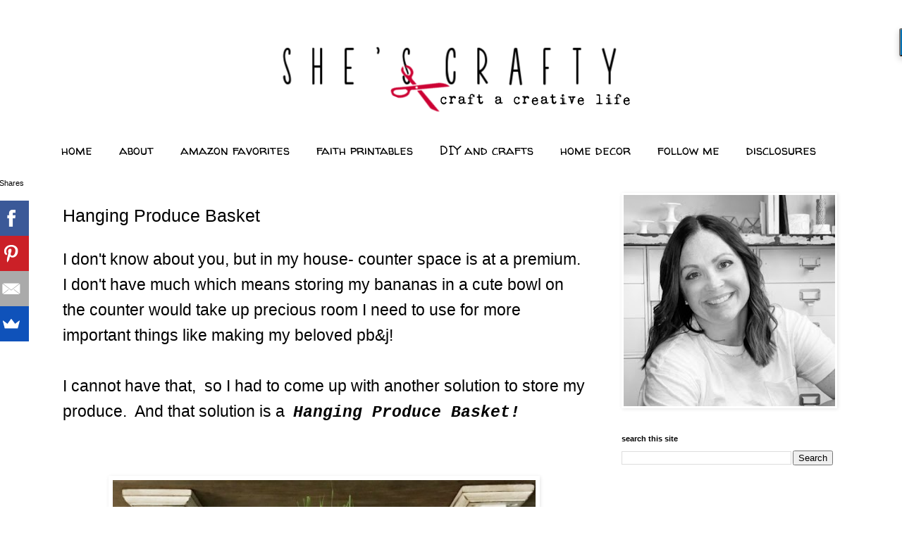

--- FILE ---
content_type: text/html; charset=UTF-8
request_url: https://www.shescraftycrafty.com/2018/04/hanging-produce-basket.html
body_size: 15752
content:
<!DOCTYPE html>
<html class='v2' dir='ltr' lang='en' xmlns='http://www.w3.org/1999/xhtml' xmlns:b='http://www.google.com/2005/gml/b' xmlns:data='http://www.google.com/2005/gml/data' xmlns:expr='http://www.google.com/2005/gml/expr'>
<head>
<link href='https://www.blogger.com/static/v1/widgets/335934321-css_bundle_v2.css' rel='stylesheet' type='text/css'/>
<meta content='width=1100' name='viewport'/>
<meta content='text/html; charset=UTF-8' http-equiv='Content-Type'/>
<meta content='blogger' name='generator'/>
<link href='https://www.shescraftycrafty.com/favicon.ico' rel='icon' type='image/x-icon'/>
<link href='https://www.shescraftycrafty.com/2018/04/hanging-produce-basket.html' rel='canonical'/>
<link rel="alternate" type="application/atom+xml" title="She&#39;s Crafty - Atom" href="https://www.shescraftycrafty.com/feeds/posts/default" />
<link rel="alternate" type="application/rss+xml" title="She&#39;s Crafty - RSS" href="https://www.shescraftycrafty.com/feeds/posts/default?alt=rss" />
<link rel="service.post" type="application/atom+xml" title="She&#39;s Crafty - Atom" href="https://www.blogger.com/feeds/3593940956276915859/posts/default" />

<link rel="alternate" type="application/atom+xml" title="She&#39;s Crafty - Atom" href="https://www.shescraftycrafty.com/feeds/2974631839814357504/comments/default" />
<!--Can't find substitution for tag [blog.ieCssRetrofitLinks]-->
<link href='https://blogger.googleusercontent.com/img/b/R29vZ2xl/AVvXsEifGBnP-Lr_o_Mi8x1tsXu-uKr_G2P5EUgitVlYP2k-pz_6tmJJzQ-YNrEbCYDf9WWgobZ6TJ9sp5UFhtxvopm0dsaCCRkRi35rECT3RQXqCeIQQs987W9_kDIIstkD_UqoI0djQx1O1y6o/s1600/hanging+produce+basket%252C+farmhouse+kitchen.jpg' rel='image_src'/>
<meta content='Get produce off the counter top with this Hanging Produce Basket  |  She&#39;s Crafty  |  www.shescraftycrafty.com  |  #producestorage #hangingbasket #hangingproducebasket' name='description'/>
<meta content='https://www.shescraftycrafty.com/2018/04/hanging-produce-basket.html' property='og:url'/>
<meta content='Hanging Produce Basket' property='og:title'/>
<meta content='Get produce off the counter top with this Hanging Produce Basket  |  She&#39;s Crafty  |  www.shescraftycrafty.com  |  #producestorage #hangingbasket #hangingproducebasket' property='og:description'/>
<meta content='https://blogger.googleusercontent.com/img/b/R29vZ2xl/AVvXsEifGBnP-Lr_o_Mi8x1tsXu-uKr_G2P5EUgitVlYP2k-pz_6tmJJzQ-YNrEbCYDf9WWgobZ6TJ9sp5UFhtxvopm0dsaCCRkRi35rECT3RQXqCeIQQs987W9_kDIIstkD_UqoI0djQx1O1y6o/w1200-h630-p-k-no-nu/hanging+produce+basket%252C+farmhouse+kitchen.jpg' property='og:image'/>
<title>She's Crafty: Hanging Produce Basket</title>
<script async='async' data-cfasync='false' data-noptimize='1' src='//scripts.mediavine.com/tags/shes-crafty-crafty.js' type='text/javascript'></script>
<style type='text/css'>@font-face{font-family:'Walter Turncoat';font-style:normal;font-weight:400;font-display:swap;src:url(//fonts.gstatic.com/s/walterturncoat/v24/snfys0Gs98ln43n0d-14ULoToe6LZxecYZVfqA.woff2)format('woff2');unicode-range:U+0000-00FF,U+0131,U+0152-0153,U+02BB-02BC,U+02C6,U+02DA,U+02DC,U+0304,U+0308,U+0329,U+2000-206F,U+20AC,U+2122,U+2191,U+2193,U+2212,U+2215,U+FEFF,U+FFFD;}</style>
<style id='page-skin-1' type='text/css'><!--
/*
-----------------------------------------------
Blogger Template Style
Name:     Simple
Designer: Blogger
URL:      www.blogger.com
----------------------------------------------- */
/* Variable definitions
====================
<Variable name="keycolor" description="Main Color" type="color" default="#66bbdd"/>
<Group description="Page Text" selector="body">
<Variable name="body.font" description="Font" type="font"
default="normal normal 12px Arial, Tahoma, Helvetica, FreeSans, sans-serif"/>
<Variable name="body.text.color" description="Text Color" type="color" default="#222222"/>
</Group>
<Group description="Backgrounds" selector=".body-fauxcolumns-outer">
<Variable name="body.background.color" description="Outer Background" type="color" default="#66bbdd"/>
<Variable name="content.background.color" description="Main Background" type="color" default="#ffffff"/>
<Variable name="header.background.color" description="Header Background" type="color" default="transparent"/>
</Group>
<Group description="Links" selector=".main-outer">
<Variable name="link.color" description="Link Color" type="color" default="#2288bb"/>
<Variable name="link.visited.color" description="Visited Color" type="color" default="#888888"/>
<Variable name="link.hover.color" description="Hover Color" type="color" default="#33aaff"/>
</Group>
<Group description="Blog Title" selector=".header h1">
<Variable name="header.font" description="Font" type="font"
default="normal normal 60px Arial, Tahoma, Helvetica, FreeSans, sans-serif"/>
<Variable name="header.text.color" description="Title Color" type="color" default="#3399bb" />
</Group>
<Group description="Blog Description" selector=".header .description">
<Variable name="description.text.color" description="Description Color" type="color"
default="#777777" />
</Group>
<Group description="Tabs Text" selector=".tabs-inner .widget li a">
<Variable name="tabs.font" description="Font" type="font"
default="normal normal 14px Arial, Tahoma, Helvetica, FreeSans, sans-serif"/>
<Variable name="tabs.text.color" description="Text Color" type="color" default="#999999"/>
<Variable name="tabs.selected.text.color" description="Selected Color" type="color" default="#000000"/>
</Group>
<Group description="Tabs Background" selector=".tabs-outer .PageList">
<Variable name="tabs.background.color" description="Background Color" type="color" default="#f5f5f5"/>
<Variable name="tabs.selected.background.color" description="Selected Color" type="color" default="#eeeeee"/>
</Group>
<Group description="Post Title" selector="h3.post-title, .comments h4">
<Variable name="post.title.font" description="Font" type="font"
default="normal normal 22px Arial, Tahoma, Helvetica, FreeSans, sans-serif"/>
</Group>
<Group description="Date Header" selector=".date-header">
<Variable name="date.header.color" description="Text Color" type="color"
default="#000000"/>
<Variable name="date.header.background.color" description="Background Color" type="color"
default="transparent"/>
<Variable name="date.header.font" description="Text Font" type="font"
default="normal bold 11px Arial, Tahoma, Helvetica, FreeSans, sans-serif"/>
<Variable name="date.header.padding" description="Date Header Padding" type="string" default="inherit"/>
<Variable name="date.header.letterspacing" description="Date Header Letter Spacing" type="string" default="inherit"/>
<Variable name="date.header.margin" description="Date Header Margin" type="string" default="inherit"/>
</Group>
<Group description="Post Footer" selector=".post-footer">
<Variable name="post.footer.text.color" description="Text Color" type="color" default="#666666"/>
<Variable name="post.footer.background.color" description="Background Color" type="color"
default="#f9f9f9"/>
<Variable name="post.footer.border.color" description="Shadow Color" type="color" default="#eeeeee"/>
</Group>
<Group description="Gadgets" selector="h2">
<Variable name="widget.title.font" description="Title Font" type="font"
default="normal bold 11px Arial, Tahoma, Helvetica, FreeSans, sans-serif"/>
<Variable name="widget.title.text.color" description="Title Color" type="color" default="#000000"/>
<Variable name="widget.alternate.text.color" description="Alternate Color" type="color" default="#999999"/>
</Group>
<Group description="Images" selector=".main-inner">
<Variable name="image.background.color" description="Background Color" type="color" default="#ffffff"/>
<Variable name="image.border.color" description="Border Color" type="color" default="#eeeeee"/>
<Variable name="image.text.color" description="Caption Text Color" type="color" default="#000000"/>
</Group>
<Group description="Accents" selector=".content-inner">
<Variable name="body.rule.color" description="Separator Line Color" type="color" default="#eeeeee"/>
<Variable name="tabs.border.color" description="Tabs Border Color" type="color" default="transparent"/>
</Group>
<Variable name="body.background" description="Body Background" type="background"
color="#ffffff" default="$(color) none repeat scroll top left"/>
<Variable name="body.background.override" description="Body Background Override" type="string" default=""/>
<Variable name="body.background.gradient.cap" description="Body Gradient Cap" type="url"
default="url(https://resources.blogblog.com/blogblog/data/1kt/simple/gradients_light.png)"/>
<Variable name="body.background.gradient.tile" description="Body Gradient Tile" type="url"
default="url(https://resources.blogblog.com/blogblog/data/1kt/simple/body_gradient_tile_light.png)"/>
<Variable name="content.background.color.selector" description="Content Background Color Selector" type="string" default=".content-inner"/>
<Variable name="content.padding" description="Content Padding" type="length" default="10px" min="0" max="100px"/>
<Variable name="content.padding.horizontal" description="Content Horizontal Padding" type="length" default="10px" min="0" max="100px"/>
<Variable name="content.shadow.spread" description="Content Shadow Spread" type="length" default="40px" min="0" max="100px"/>
<Variable name="content.shadow.spread.webkit" description="Content Shadow Spread (WebKit)" type="length" default="5px" min="0" max="100px"/>
<Variable name="content.shadow.spread.ie" description="Content Shadow Spread (IE)" type="length" default="10px" min="0" max="100px"/>
<Variable name="main.border.width" description="Main Border Width" type="length" default="0" min="0" max="10px"/>
<Variable name="header.background.gradient" description="Header Gradient" type="url" default="none"/>
<Variable name="header.shadow.offset.left" description="Header Shadow Offset Left" type="length" default="-1px" min="-50px" max="50px"/>
<Variable name="header.shadow.offset.top" description="Header Shadow Offset Top" type="length" default="-1px" min="-50px" max="50px"/>
<Variable name="header.shadow.spread" description="Header Shadow Spread" type="length" default="1px" min="0" max="100px"/>
<Variable name="header.padding" description="Header Padding" type="length" default="30px" min="0" max="100px"/>
<Variable name="header.border.size" description="Header Border Size" type="length" default="1px" min="0" max="10px"/>
<Variable name="header.bottom.border.size" description="Header Bottom Border Size" type="length" default="1px" min="0" max="10px"/>
<Variable name="header.border.horizontalsize" description="Header Horizontal Border Size" type="length" default="0" min="0" max="10px"/>
<Variable name="description.text.size" description="Description Text Size" type="string" default="140%"/>
<Variable name="tabs.margin.top" description="Tabs Margin Top" type="length" default="0" min="0" max="100px"/>
<Variable name="tabs.margin.side" description="Tabs Side Margin" type="length" default="30px" min="0" max="100px"/>
<Variable name="tabs.background.gradient" description="Tabs Background Gradient" type="url"
default="url(https://resources.blogblog.com/blogblog/data/1kt/simple/gradients_light.png)"/>
<Variable name="tabs.border.width" description="Tabs Border Width" type="length" default="1px" min="0" max="10px"/>
<Variable name="tabs.bevel.border.width" description="Tabs Bevel Border Width" type="length" default="1px" min="0" max="10px"/>
<Variable name="post.margin.bottom" description="Post Bottom Margin" type="length" default="25px" min="0" max="100px"/>
<Variable name="image.border.small.size" description="Image Border Small Size" type="length" default="2px" min="0" max="10px"/>
<Variable name="image.border.large.size" description="Image Border Large Size" type="length" default="5px" min="0" max="10px"/>
<Variable name="page.width.selector" description="Page Width Selector" type="string" default=".region-inner"/>
<Variable name="page.width" description="Page Width" type="string" default="auto"/>
<Variable name="main.section.margin" description="Main Section Margin" type="length" default="15px" min="0" max="100px"/>
<Variable name="main.padding" description="Main Padding" type="length" default="15px" min="0" max="100px"/>
<Variable name="main.padding.top" description="Main Padding Top" type="length" default="30px" min="0" max="100px"/>
<Variable name="main.padding.bottom" description="Main Padding Bottom" type="length" default="30px" min="0" max="100px"/>
<Variable name="paging.background"
color="#ffffff"
description="Background of blog paging area" type="background"
default="transparent none no-repeat scroll top center"/>
<Variable name="footer.bevel" description="Bevel border length of footer" type="length" default="0" min="0" max="10px"/>
<Variable name="mobile.background.overlay" description="Mobile Background Overlay" type="string"
default="transparent none repeat scroll top left"/>
<Variable name="mobile.background.size" description="Mobile Background Size" type="string" default="auto"/>
<Variable name="mobile.button.color" description="Mobile Button Color" type="color" default="#ffffff" />
<Variable name="startSide" description="Side where text starts in blog language" type="automatic" default="left"/>
<Variable name="endSide" description="Side where text ends in blog language" type="automatic" default="right"/>
*/
/* Content
----------------------------------------------- */
body {
font: normal normal 21px Arial, Tahoma, Helvetica, FreeSans, sans-serif;
color: #000000;
background: #ffffff none repeat scroll top left;
padding: 0 0 0 0;
}
html body .region-inner {
min-width: 0;
max-width: 100%;
width: auto;
}
h2 {
font-size: 22px;
}
a:link {
text-decoration:none;
color: #B51200;
}
a:visited {
text-decoration:none;
color: #E67C73;
}
a:hover {
text-decoration:underline;
color: #999999;
}
.body-fauxcolumn-outer .fauxcolumn-inner {
background: transparent none repeat scroll top left;
_background-image: none;
}
.body-fauxcolumn-outer .cap-top {
position: absolute;
z-index: 1;
height: 400px;
width: 100%;
}
.body-fauxcolumn-outer .cap-top .cap-left {
width: 100%;
background: transparent none repeat-x scroll top left;
_background-image: none;
}
.content-outer {
-moz-box-shadow: 0 0 0 rgba(0, 0, 0, .15);
-webkit-box-shadow: 0 0 0 rgba(0, 0, 0, .15);
-goog-ms-box-shadow: 0 0 0 #333333;
box-shadow: 0 0 0 rgba(0, 0, 0, .15);
margin-bottom: 1px;
}
.content-inner {
padding: 10px 40px;
}
.content-inner {
background-color: #ffffff;
}
/* Header
----------------------------------------------- */
.header-outer {
background: transparent none repeat-x scroll 0 -400px;
_background-image: none;
}
.Header h1 {
font: normal normal 40px 'Trebuchet MS',Trebuchet,Verdana,sans-serif;
color: #000000;
text-shadow: 0 0 0 rgba(0, 0, 0, .2);
}
.Header h1 a {
color: #000000;
}
.Header .description {
font-size: 18px;
color: #000000;
}
.header-inner .Header .titlewrapper {
padding: 22px 0;
}
.header-inner .Header .descriptionwrapper {
padding: 0 0;
}
/* Tabs
----------------------------------------------- */
.tabs-inner .section:first-child {
border-top: 0 solid transparent;
}
.tabs-inner .section:first-child ul {
margin-top: -1px;
border-top: 1px solid transparent;
border-left: 1px solid transparent;
border-right: 1px solid transparent;
}
.tabs-inner .widget ul {
background: transparent none repeat-x scroll 0 -800px;
_background-image: none;
border-bottom: 1px solid transparent;
margin-top: 0;
margin-left: -30px;
margin-right: -30px;
}
.tabs-inner .widget li a {
display: inline-block;
padding: .6em 1em;
font: normal normal 18px Walter Turncoat;
color: #000000;
border-left: 1px solid #ffffff;
border-right: 1px solid transparent;
}
.tabs-inner .widget li:first-child a {
border-left: none;
}
.tabs-inner .widget li.selected a, .tabs-inner .widget li a:hover {
color: #9E9E9E;
background-color: transparent;
text-decoration: none;
}
/* Columns
----------------------------------------------- */
.main-outer {
border-top: 0 solid transparent;
}
.fauxcolumn-left-outer .fauxcolumn-inner {
border-right: 1px solid transparent;
}
.fauxcolumn-right-outer .fauxcolumn-inner {
border-left: 1px solid transparent;
}
/* Headings
----------------------------------------------- */
div.widget > h2,
div.widget h2.title {
margin: 0 0 1em 0;
font: normal bold 11px 'Trebuchet MS',Trebuchet,Verdana,sans-serif;
color: #000000;
}
/* Widgets
----------------------------------------------- */
.widget .zippy {
color: #999999;
text-shadow: 2px 2px 1px rgba(0, 0, 0, .1);
}
.widget .popular-posts ul {
list-style: none;
}
/* Posts
----------------------------------------------- */
h2.date-header {
font: normal bold 11px Arial, Tahoma, Helvetica, FreeSans, sans-serif;
}
.date-header span {
background-color: #bbbbbb;
color: #ffffff;
padding: 0.4em;
letter-spacing: 3px;
margin: inherit;
}
.main-inner {
padding-top: 35px;
padding-bottom: 65px;
}
.main-inner .column-center-inner {
padding: 0 0;
}
.main-inner .column-center-inner .section {
margin: 0 1em;
}
.post {
margin: 0 0 45px 0;
}
h3.post-title, .comments h4 {
font: normal normal 25px Arial, Tahoma, Helvetica, FreeSans, sans-serif;
margin: .75em 0 0;
}
.post-body {
font-size: 110%;
line-height: 1.6;
position: relative;
}
.post-body img, .post-body .tr-caption-container, .Profile img, .Image img,
.BlogList .item-thumbnail img {
padding: 2px;
background: #ffffff;
border: 1px solid transparent;
-moz-box-shadow: 1px 1px 5px rgba(0, 0, 0, .1);
-webkit-box-shadow: 1px 1px 5px rgba(0, 0, 0, .1);
box-shadow: 1px 1px 5px rgba(0, 0, 0, .1);
}
.post-body img, .post-body .tr-caption-container {
padding: 5px;
}
.post-body .tr-caption-container {
color: #000000;
}
.post-body .tr-caption-container img {
padding: 0;
background: transparent;
border: none;
-moz-box-shadow: 0 0 0 rgba(0, 0, 0, .1);
-webkit-box-shadow: 0 0 0 rgba(0, 0, 0, .1);
box-shadow: 0 0 0 rgba(0, 0, 0, .1);
}
.post-header {
margin: 0 0 1.5em;
line-height: 1.6;
font-size: 90%;
}
.post-footer {
margin: 20px -2px 0;
padding: 5px 10px;
color: #666666;
background-color: transparent;
border-bottom: 1px solid #eeeeee;
line-height: 1.6;
font-size: 90%;
}
#comments .comment-author {
padding-top: 1.5em;
border-top: 1px solid transparent;
background-position: 0 1.5em;
}
#comments .comment-author:first-child {
padding-top: 0;
border-top: none;
}
.avatar-image-container {
margin: .2em 0 0;
}
#comments .avatar-image-container img {
border: 1px solid transparent;
}
/* Comments
----------------------------------------------- */
.comments .comments-content .icon.blog-author {
background-repeat: no-repeat;
background-image: url([data-uri]);
}
.comments .comments-content .loadmore a {
border-top: 1px solid #999999;
border-bottom: 1px solid #999999;
}
.comments .comment-thread.inline-thread {
background-color: transparent;
}
.comments .continue {
border-top: 2px solid #999999;
}
/* Accents
---------------------------------------------- */
.section-columns td.columns-cell {
border-left: 1px solid transparent;
}
.blog-pager {
background: transparent url(https://resources.blogblog.com/blogblog/data/1kt/simple/paging_dot.png) repeat-x scroll top center;
}
.blog-pager-older-link, .home-link,
.blog-pager-newer-link {
background-color: #ffffff;
padding: 5px;
}
.footer-outer {
border-top: 1px dashed #bbbbbb;
}
/* Mobile
----------------------------------------------- */
body.mobile  {
background-size: auto;
}
.mobile .body-fauxcolumn-outer {
background: transparent none repeat scroll top left;
}
.mobile .body-fauxcolumn-outer .cap-top {
background-size: 100% auto;
}
.mobile .content-outer {
-webkit-box-shadow: 0 0 3px rgba(0, 0, 0, .15);
box-shadow: 0 0 3px rgba(0, 0, 0, .15);
}
.mobile .tabs-inner .widget ul {
margin-left: 0;
margin-right: 0;
}
.mobile .post {
margin: 0;
}
.mobile .main-inner .column-center-inner .section {
margin: 0;
}
.mobile .date-header span {
padding: 0.1em 10px;
margin: 0 -10px;
}
.mobile h3.post-title {
margin: 0;
}
.mobile .blog-pager {
background: transparent none no-repeat scroll top center;
}
.mobile .footer-outer {
border-top: none;
}
.mobile .main-inner, .mobile .footer-inner {
background-color: #ffffff;
}
.mobile-index-contents {
color: #000000;
}
.mobile-link-button {
background-color: #B51200;
}
.mobile-link-button a:link, .mobile-link-button a:visited {
color: #ffffff;
}
.mobile .tabs-inner .section:first-child {
border-top: none;
}
.mobile .tabs-inner .PageList .widget-content {
background-color: transparent;
color: #9E9E9E;
border-top: 1px solid transparent;
border-bottom: 1px solid transparent;
}
.mobile .tabs-inner .PageList .widget-content .pagelist-arrow {
border-left: 1px solid transparent;
}

--></style>
<style id='template-skin-1' type='text/css'><!--
body {
min-width: 1224px;
}
.content-outer, .content-fauxcolumn-outer, .region-inner {
min-width: 1224px;
max-width: 1224px;
_width: 1224px;
}
.main-inner .columns {
padding-left: 0px;
padding-right: 360px;
}
.main-inner .fauxcolumn-center-outer {
left: 0px;
right: 360px;
/* IE6 does not respect left and right together */
_width: expression(this.parentNode.offsetWidth -
parseInt("0px") -
parseInt("360px") + 'px');
}
.main-inner .fauxcolumn-left-outer {
width: 0px;
}
.main-inner .fauxcolumn-right-outer {
width: 360px;
}
.main-inner .column-left-outer {
width: 0px;
right: 100%;
margin-left: -0px;
}
.main-inner .column-right-outer {
width: 360px;
margin-right: -360px;
}
#layout {
min-width: 0;
}
#layout .content-outer {
min-width: 0;
width: 800px;
}
#layout .region-inner {
min-width: 0;
width: auto;
}
body#layout div.add_widget {
padding: 8px;
}
body#layout div.add_widget a {
margin-left: 32px;
}
--></style>
<script type='text/javascript'>
        (function(i,s,o,g,r,a,m){i['GoogleAnalyticsObject']=r;i[r]=i[r]||function(){
        (i[r].q=i[r].q||[]).push(arguments)},i[r].l=1*new Date();a=s.createElement(o),
        m=s.getElementsByTagName(o)[0];a.async=1;a.src=g;m.parentNode.insertBefore(a,m)
        })(window,document,'script','https://www.google-analytics.com/analytics.js','ga');
        ga('create', 'UA-33575589-1', 'auto', 'blogger');
        ga('blogger.send', 'pageview');
      </script>
<link href='https://www.blogger.com/dyn-css/authorization.css?targetBlogID=3593940956276915859&amp;zx=33b05dca-5676-47f2-af81-c885761018bf' media='none' onload='if(media!=&#39;all&#39;)media=&#39;all&#39;' rel='stylesheet'/><noscript><link href='https://www.blogger.com/dyn-css/authorization.css?targetBlogID=3593940956276915859&amp;zx=33b05dca-5676-47f2-af81-c885761018bf' rel='stylesheet'/></noscript>
<meta name='google-adsense-platform-account' content='ca-host-pub-1556223355139109'/>
<meta name='google-adsense-platform-domain' content='blogspot.com'/>

</head>
<body class='loading'>
<div class='navbar no-items section' id='navbar' name='Navbar'>
</div>
<div class='body-fauxcolumns'>
<div class='fauxcolumn-outer body-fauxcolumn-outer'>
<div class='cap-top'>
<div class='cap-left'></div>
<div class='cap-right'></div>
</div>
<div class='fauxborder-left'>
<div class='fauxborder-right'></div>
<div class='fauxcolumn-inner'>
</div>
</div>
<div class='cap-bottom'>
<div class='cap-left'></div>
<div class='cap-right'></div>
</div>
</div>
</div>
<div class='content'>
<div class='content-fauxcolumns'>
<div class='fauxcolumn-outer content-fauxcolumn-outer'>
<div class='cap-top'>
<div class='cap-left'></div>
<div class='cap-right'></div>
</div>
<div class='fauxborder-left'>
<div class='fauxborder-right'></div>
<div class='fauxcolumn-inner'>
</div>
</div>
<div class='cap-bottom'>
<div class='cap-left'></div>
<div class='cap-right'></div>
</div>
</div>
</div>
<div class='content-outer'>
<div class='content-cap-top cap-top'>
<div class='cap-left'></div>
<div class='cap-right'></div>
</div>
<div class='fauxborder-left content-fauxborder-left'>
<div class='fauxborder-right content-fauxborder-right'></div>
<div class='content-inner'>
<header>
<div class='header-outer'>
<div class='header-cap-top cap-top'>
<div class='cap-left'></div>
<div class='cap-right'></div>
</div>
<div class='fauxborder-left header-fauxborder-left'>
<div class='fauxborder-right header-fauxborder-right'></div>
<div class='region-inner header-inner'>
<div class='header section' id='header' name='Header'><div class='widget Header' data-version='1' id='Header1'>
<div id='header-inner'>
<a href='https://www.shescraftycrafty.com/' style='display: block'>
<img alt='She&#39;s Crafty' height='150px; ' id='Header1_headerimg' src='https://blogger.googleusercontent.com/img/b/R29vZ2xl/AVvXsEh5YvXNUbMg5J4uNLusUuc8CJxLujoMtUYu34RVY2wXZI1J1AbCrPs8GVazCmzHXqDK7xihI9iedX8ILzwLajCv8a7iIqVLc_8WiZ8tZtU6QQ299KtLjPDHtvbvY6Q1RWtMOiYANuIMApR0/s1600/1233+x+150.png' style='display: block' width='1233px; '/>
</a>
</div>
</div></div>
</div>
</div>
<div class='header-cap-bottom cap-bottom'>
<div class='cap-left'></div>
<div class='cap-right'></div>
</div>
</div>
</header>
<div class='tabs-outer'>
<div class='tabs-cap-top cap-top'>
<div class='cap-left'></div>
<div class='cap-right'></div>
</div>
<div class='fauxborder-left tabs-fauxborder-left'>
<div class='fauxborder-right tabs-fauxborder-right'></div>
<div class='region-inner tabs-inner'>
<div class='tabs section' id='crosscol' name='Cross-Column'><div class='widget LinkList' data-version='1' id='LinkList1'>
<div class='widget-content'>
<ul>
<li><a href='https://www.shescraftycrafty.com/'>home</a></li>
<li><a href='https://www.shescraftycrafty.com/2025/01/shes-crafty-landing-page.html'>about</a></li>
<li><a href='https://www.shescraftycrafty.com/2021/04/amazon-favorites.html'>amazon favorites</a></li>
<li><a href='https://www.shescraftycrafty.com/2025/01/come-follow-me-faith-based-printables.html'>faith printables</a></li>
<li><a href='https://www.shescraftycrafty.com/2025/01/diy-and-crafts.html'>DIY and crafts</a></li>
<li><a href='https://www.shescraftycrafty.com/2025/01/home-decor-tips-and-tricks.html'>home decor</a></li>
<li><a href='https://https://www.shescraftycrafty.com/2025/01/shes-crafty-social-media.html'>follow me</a></li>
<li><a href='https://www.shescraftycrafty.com/2016/03/disclosures.html'>disclosures</a></li>
</ul>
<div class='clear'></div>
</div>
</div></div>
<div class='tabs no-items section' id='crosscol-overflow' name='Cross-Column 2'></div>
</div>
</div>
<div class='tabs-cap-bottom cap-bottom'>
<div class='cap-left'></div>
<div class='cap-right'></div>
</div>
</div>
<div class='main-outer'>
<div class='main-cap-top cap-top'>
<div class='cap-left'></div>
<div class='cap-right'></div>
</div>
<div class='fauxborder-left main-fauxborder-left'>
<div class='fauxborder-right main-fauxborder-right'></div>
<div class='region-inner main-inner'>
<div class='columns fauxcolumns'>
<div class='fauxcolumn-outer fauxcolumn-center-outer'>
<div class='cap-top'>
<div class='cap-left'></div>
<div class='cap-right'></div>
</div>
<div class='fauxborder-left'>
<div class='fauxborder-right'></div>
<div class='fauxcolumn-inner'>
</div>
</div>
<div class='cap-bottom'>
<div class='cap-left'></div>
<div class='cap-right'></div>
</div>
</div>
<div class='fauxcolumn-outer fauxcolumn-left-outer'>
<div class='cap-top'>
<div class='cap-left'></div>
<div class='cap-right'></div>
</div>
<div class='fauxborder-left'>
<div class='fauxborder-right'></div>
<div class='fauxcolumn-inner'>
</div>
</div>
<div class='cap-bottom'>
<div class='cap-left'></div>
<div class='cap-right'></div>
</div>
</div>
<div class='fauxcolumn-outer fauxcolumn-right-outer'>
<div class='cap-top'>
<div class='cap-left'></div>
<div class='cap-right'></div>
</div>
<div class='fauxborder-left'>
<div class='fauxborder-right'></div>
<div class='fauxcolumn-inner'>
</div>
</div>
<div class='cap-bottom'>
<div class='cap-left'></div>
<div class='cap-right'></div>
</div>
</div>
<!-- corrects IE6 width calculation -->
<div class='columns-inner'>
<div class='column-center-outer'>
<div class='column-center-inner'>
<div class='main section' id='main' name='Main'><div class='widget Blog' data-version='1' id='Blog1'>
<div class='blog-posts hfeed'>

          <div class="date-outer">
        

          <div class="date-posts">
        
<div class='post-outer'>
<div class='post hentry uncustomized-post-template' itemprop='blogPost' itemscope='itemscope' itemtype='http://schema.org/BlogPosting'>
<meta content='https://blogger.googleusercontent.com/img/b/R29vZ2xl/AVvXsEifGBnP-Lr_o_Mi8x1tsXu-uKr_G2P5EUgitVlYP2k-pz_6tmJJzQ-YNrEbCYDf9WWgobZ6TJ9sp5UFhtxvopm0dsaCCRkRi35rECT3RQXqCeIQQs987W9_kDIIstkD_UqoI0djQx1O1y6o/s1600/hanging+produce+basket%252C+farmhouse+kitchen.jpg' itemprop='image_url'/>
<meta content='3593940956276915859' itemprop='blogId'/>
<meta content='2974631839814357504' itemprop='postId'/>
<a name='2974631839814357504'></a>
<h3 class='post-title entry-title' itemprop='name'>
Hanging Produce Basket
</h3>
<div class='post-header'>
<div class='post-header-line-1'></div>
</div>
<div class='post-body entry-content' id='post-body-2974631839814357504' itemprop='articleBody'>
<div style="text-align: center;">
<div style="text-align: left;">
I don't know about you, but in my house- counter space is at a premium.&nbsp; I don't have much which means storing my bananas in a cute bowl on the counter would take up precious room I need to use for more important things like making my beloved pb&amp;j!</div>
</div>
<div style="text-align: center;">
<div style="text-align: left;">
<br /></div>
</div>
<div style="text-align: center;">
<div style="text-align: left;">
I cannot have that,&nbsp; so I had to come up with another solution to store my produce.&nbsp; And that solution is a&nbsp;&nbsp;<span style="font-family: &quot;courier new&quot;, courier, monospace;"><b><i>Hanging Produce Basket!</i></b></span></div>
</div>
<div style="text-align: center;">
<br /></div>
<div style="text-align: center;">
<br /></div>
<div class="separator" style="clear: both; text-align: center;">
<a href="https://blogger.googleusercontent.com/img/b/R29vZ2xl/AVvXsEifGBnP-Lr_o_Mi8x1tsXu-uKr_G2P5EUgitVlYP2k-pz_6tmJJzQ-YNrEbCYDf9WWgobZ6TJ9sp5UFhtxvopm0dsaCCRkRi35rECT3RQXqCeIQQs987W9_kDIIstkD_UqoI0djQx1O1y6o/s1600/hanging+produce+basket%252C+farmhouse+kitchen.jpg" imageanchor="1" style="margin-left: 1em; margin-right: 1em;"><img alt="Hanging produce basket.  Metal hanging basket with DIY sign to store fruit." border="0" data-original-height="900" data-original-width="600" src="https://blogger.googleusercontent.com/img/b/R29vZ2xl/AVvXsEifGBnP-Lr_o_Mi8x1tsXu-uKr_G2P5EUgitVlYP2k-pz_6tmJJzQ-YNrEbCYDf9WWgobZ6TJ9sp5UFhtxvopm0dsaCCRkRi35rECT3RQXqCeIQQs987W9_kDIIstkD_UqoI0djQx1O1y6o/s1600/hanging+produce+basket%252C+farmhouse+kitchen.jpg" title="Hanging produce basket.  Metal hanging basket with DIY sign to store fruit." /></a></div>
<div class="separator" style="clear: both; text-align: center;">
<br /></div>
<div class="separator" style="clear: both; text-align: center;">
</div>
<a name="more"></a><div style="text-align: left;">
this post contains affiliate links</div>
<br />
<div class="separator" style="clear: both; text-align: left;">
<br /></div>
<div class="separator" style="clear: both; text-align: left;">
<br /></div>
<div class="separator" style="clear: both; text-align: left;">
One wouldn't think produce storage would be that big of deal.&nbsp; But seriously, this took me forever to figure out.&nbsp; I tried a bunch of baskets and bowls but didn't love any of it.&nbsp; I should have known that&nbsp;</div>
<div class="separator" style="clear: both; text-align: left;">
my trusty Target would have the solution.</div>
<div class="separator" style="clear: both; text-align: center;">
<br /></div>
<div class="separator" style="clear: both; text-align: center;">
<br /></div>
<div class="separator" style="clear: both; text-align: center;">
<br /></div>
<div class="separator" style="clear: both; text-align: center;">
<a href="https://blogger.googleusercontent.com/img/b/R29vZ2xl/AVvXsEj_tQSOZPKk4joSOhBLZsC2fsU1c2-U9ncoZigTy_pnrPwspOCXKOzBHO_X37zW30R2EciWr7A4BYa32IJvd0QOfrTQhs2ZUssjfvQ2AV7eWUoZPmFvVkxEE5bqflowUWB1NyXGyUe_a3He/s1600/target+gold+hanging+basket.jpg" imageanchor="1" style="margin-left: 1em; margin-right: 1em;"><img alt="metal basket from Target for storing produce" border="0" data-original-height="550" data-original-width="550" src="https://blogger.googleusercontent.com/img/b/R29vZ2xl/AVvXsEj_tQSOZPKk4joSOhBLZsC2fsU1c2-U9ncoZigTy_pnrPwspOCXKOzBHO_X37zW30R2EciWr7A4BYa32IJvd0QOfrTQhs2ZUssjfvQ2AV7eWUoZPmFvVkxEE5bqflowUWB1NyXGyUe_a3He/s1600/target+gold+hanging+basket.jpg" title="metal basket from Target for storing produce" /></a></div>
<div class="separator" style="clear: both; text-align: center;">
<br /></div>
<div class="separator" style="clear: both; text-align: left;">
<br /></div>
<div class="separator" style="clear: both; text-align: left;">
I found this&nbsp;<a href="http://goto.target.com/c/493685/81938/2092?u=https%3A%2F%2Fwww.target.com%2Fp%2Fdecorative-wall-hanging-basket-pillowfort-153%2F-%2FA-53331584%3Fpreselect%3D52907205%23lnk%3Dsametab">hanging basket at Target</a>&nbsp;I liked the gold color.&nbsp; I toned down the brassiness with a light coat of&nbsp;<a href="https://amzn.to/2vstPCk" style="text-align: center;">black spray paint</a>.&nbsp;&nbsp;</div>
<div class="separator" style="clear: both; text-align: left;">
<br /></div>
<br />
<div class="separator" style="clear: both; text-align: center;">
<a href="https://blogger.googleusercontent.com/img/b/R29vZ2xl/AVvXsEgz5zsfow7-ZfUER8JBlOhEejUrlZc_J7zmKSyJ7VEwC-JIkEoc_5qeoKdnyY2OV2WxFYS4Z31HyYs9ut0XoyvE7Je_tgxCmhEt5oGGDeePOB3HrVjempubDdmEFcAJNnGchojtan3klHQK/s1600/painted+hanging+wall+basket%252C+produce+basket.jpg" imageanchor="1" style="margin-left: 1em; margin-right: 1em;"><img alt="Hanging Produce Storage - spray paint metal basket" border="0" data-original-height="700" data-original-width="500" src="https://blogger.googleusercontent.com/img/b/R29vZ2xl/AVvXsEgz5zsfow7-ZfUER8JBlOhEejUrlZc_J7zmKSyJ7VEwC-JIkEoc_5qeoKdnyY2OV2WxFYS4Z31HyYs9ut0XoyvE7Je_tgxCmhEt5oGGDeePOB3HrVjempubDdmEFcAJNnGchojtan3klHQK/s1600/painted+hanging+wall+basket%252C+produce+basket.jpg" title="Hanging Produce Storage - spray paint metal basket" /></a></div>
<div class="separator" style="clear: both; text-align: center;">
<br /></div>
<div class="separator" style="clear: both; text-align: center;">
<br /></div>
<div class="separator" style="clear: both; text-align: left;">
I distressed it slightly with sandpaper to allow some of the gold to peek through.</div>
<div class="separator" style="clear: both; text-align: left;">
<br /></div>
<br />
<div class="separator" style="clear: both; text-align: center;">
<a href="https://blogger.googleusercontent.com/img/b/R29vZ2xl/AVvXsEjVbSD65mCz-2BHDECy8W1JTAMt_iWr-DHvp-cxka5XvHJe5gMaqzuDPWFhRayDxrtS5NsPrRpz43vVIs1XrSUUJE72ed9w2iA0K9ZTK_NSgswgFGCllrjSC7oqJtQZ6atvZByT6RBPthzo/s1600/distressed+produce+basket.jpg" imageanchor="1" style="margin-left: 1em; margin-right: 1em;"><img alt="Hanging Produce Storage - spray paint and distress metal basket" border="0" data-original-height="700" data-original-width="500" src="https://blogger.googleusercontent.com/img/b/R29vZ2xl/AVvXsEjVbSD65mCz-2BHDECy8W1JTAMt_iWr-DHvp-cxka5XvHJe5gMaqzuDPWFhRayDxrtS5NsPrRpz43vVIs1XrSUUJE72ed9w2iA0K9ZTK_NSgswgFGCllrjSC7oqJtQZ6atvZByT6RBPthzo/s1600/distressed+produce+basket.jpg" title="Hanging Produce Storage - spray paint and distress metal basket" /></a></div>
<div class="separator" style="clear: both; text-align: center;">
<br /></div>
<div class="separator" style="clear: both; text-align: center;">
<br /></div>
<div class="separator" style="clear: both; text-align: left;">
To hang on the top of the basket, I made a Market Fresh sign from a scrap piece of wood in my garage.&nbsp;&nbsp;<span style="text-align: center;">I used</span><span style="text-align: center;">&nbsp;</span><a href="http://www.shescraftycrafty.com/2018/01/wooden-sign-using-vinyl-as-stencil.html" style="text-align: center;">this tutorial</a><span style="text-align: center;">&nbsp;</span><span style="text-align: center;">to make the sign&nbsp;</span><span style="text-align: center;">with a design from the Silhouette Store.</span></div>
<div class="separator" style="clear: both; text-align: center;">
<br /></div>
<div class="separator" style="clear: both; text-align: center;">
<br /></div>
<div class="separator" style="clear: both; text-align: center;">
<br /></div>
<div class="separator" style="clear: both; text-align: center;">
<a href="https://blogger.googleusercontent.com/img/b/R29vZ2xl/AVvXsEhI1e4Pvr-347j9DAU1IDRcv9zwI1Jg4B1gzz8Nw_QX6Iriym_9DEXI_5XTDIBt3zknLnzjd53EWLamdNjHgDD6fGGqtmIHXP_c0rsZ2oR5rE_CZUWVZZLQ-fQ7mDZ32wLuDplYIMqwJB-G/s1600/market+fresh+wooden+sign%252C+hanging+produce+basket.jpg" imageanchor="1" style="margin-left: 1em; margin-right: 1em;"><img alt="market fresh wooden sign, produce basket" border="0" data-original-height="501" data-original-width="700" src="https://blogger.googleusercontent.com/img/b/R29vZ2xl/AVvXsEhI1e4Pvr-347j9DAU1IDRcv9zwI1Jg4B1gzz8Nw_QX6Iriym_9DEXI_5XTDIBt3zknLnzjd53EWLamdNjHgDD6fGGqtmIHXP_c0rsZ2oR5rE_CZUWVZZLQ-fQ7mDZ32wLuDplYIMqwJB-G/s1600/market+fresh+wooden+sign%252C+hanging+produce+basket.jpg" title="market fresh wooden sign, produce basket" /></a></div>
<div class="separator" style="clear: both; text-align: center;">
<br /></div>
<div class="separator" style="clear: both; text-align: center;">
<br /></div>
<div class="separator" style="clear: both; text-align: left;">
To attach the sign, I used a small <a href="https://amzn.to/2HbqLQB">metal mending plate</a>&nbsp;that&nbsp;<span style="text-align: center;">I slightly bent to go around the metal bar of the basket.&nbsp; Then I&nbsp;</span><span style="text-align: center;">screwed it into the&nbsp;</span><span style="text-align: center;">back of the sign with a screw on each side.</span></div>
<div class="separator" style="clear: both; text-align: center;">
<br /></div>
<br />
<div class="separator" style="clear: both; text-align: center;">
<a href="https://blogger.googleusercontent.com/img/b/R29vZ2xl/AVvXsEifpBjub_zEthc21-2EsqCUA6ded9xuuDxFfAdzLzRB3kS6aAJA-fbZEs9blXrIiIDKZnO1_ltWd_7WsmCgdwcebLwhRBb0kRfMUeNppbkpyUP8fGQl34jwrCTUU2JzEML44H8isrXfpFuz/s1600/hanging+produce+basket%252C+how+to+hang+a+wooden+sign+.jpg" imageanchor="1" style="margin-left: 1em; margin-right: 1em;"><img border="0" data-original-height="700" data-original-width="500" src="https://blogger.googleusercontent.com/img/b/R29vZ2xl/AVvXsEifpBjub_zEthc21-2EsqCUA6ded9xuuDxFfAdzLzRB3kS6aAJA-fbZEs9blXrIiIDKZnO1_ltWd_7WsmCgdwcebLwhRBb0kRfMUeNppbkpyUP8fGQl34jwrCTUU2JzEML44H8isrXfpFuz/s1600/hanging+produce+basket%252C+how+to+hang+a+wooden+sign+.jpg" /></a></div>
<div class="separator" style="clear: both; text-align: center;">
<br /></div>
<div class="separator" style="clear: both; text-align: center;">
<br /></div>
<div class="separator" style="clear: both; text-align: left;">
The metal basket has keyholes on the back for hanging.&nbsp; I decided to use <a href="https://amzn.to/2Hg4eSs">Command saw tooth hangers</a>&nbsp;to hang it without damaging the wall.</div>
<div class="separator" style="clear: both; text-align: left;">
<br /></div>
<div class="separator" style="clear: both; text-align: center;">
<br /></div>
<div class="separator" style="clear: both; text-align: center;">
<a href="https://blogger.googleusercontent.com/img/b/R29vZ2xl/AVvXsEgIlMZObtyEEhi3_KC5RKN2pfaSuSE7xiXKDRS5hiPW19xbZDhE2h26bolp9wjdx_qJiBVX4lIlK7RNa3Ffg_TFSCwQqGxD3lC4kDYsiRmAU6yRlsFAkOjG7PUVVs9nCA4wySx8Jxx8gheV/s1600/how+to+hang+metal+basket+on+wall%252C+hang+without+screws.jpg" imageanchor="1" style="margin-left: 1em; margin-right: 1em;"><img alt="How to hang something without damaging a wall.  Command saw tooth hangers." border="0" data-original-height="501" data-original-width="700" src="https://blogger.googleusercontent.com/img/b/R29vZ2xl/AVvXsEgIlMZObtyEEhi3_KC5RKN2pfaSuSE7xiXKDRS5hiPW19xbZDhE2h26bolp9wjdx_qJiBVX4lIlK7RNa3Ffg_TFSCwQqGxD3lC4kDYsiRmAU6yRlsFAkOjG7PUVVs9nCA4wySx8Jxx8gheV/s1600/how+to+hang+metal+basket+on+wall%252C+hang+without+screws.jpg" title="How to hang something without damaging a wall.  Command saw tooth hangers." /></a></div>
<div class="separator" style="clear: both; text-align: center;">
<br /></div>
<div class="separator" style="clear: both; text-align: center;">
<br /></div>
<div class="separator" style="clear: both; text-align: left;">
Once the basket was done and hung on the wall, I filled it with produce.</div>
<div class="separator" style="clear: both; text-align: center;">
<br /></div>
<div class="separator" style="clear: both; text-align: center;">
<br /></div>
<div class="separator" style="clear: both; text-align: center;">
<a href="https://blogger.googleusercontent.com/img/b/R29vZ2xl/AVvXsEjUMnxMSx0-PWSmI292j9NaRHhM2uXLAEVqef1uRG1oJva5_lF537V3Eqcc72eFld18uHsW3_qWMBD91mfx3r_wFXCKYR8WobHnaCJiSmvb-bH4GHYbThCSDALh8cFYk2gcrpw1lkEOGeOC/s1600/how+to+store+fruit%252C+hanging+basket%252C+hanging+produce+basket%252C+farmhouse+kitchen.jpg" imageanchor="1" style="margin-left: 1em; margin-right: 1em;"><img alt="Market Fresh Produce Basket.  Metal wall hanging produce basket." border="0" data-original-height="700" data-original-width="500" src="https://blogger.googleusercontent.com/img/b/R29vZ2xl/AVvXsEjUMnxMSx0-PWSmI292j9NaRHhM2uXLAEVqef1uRG1oJva5_lF537V3Eqcc72eFld18uHsW3_qWMBD91mfx3r_wFXCKYR8WobHnaCJiSmvb-bH4GHYbThCSDALh8cFYk2gcrpw1lkEOGeOC/s1600/how+to+store+fruit%252C+hanging+basket%252C+hanging+produce+basket%252C+farmhouse+kitchen.jpg" title="Market Fresh Produce Basket.  Metal wall hanging produce basket." /></a></div>
<div class="separator" style="clear: both; text-align: center;">
<br /></div>
<br />
<div class="separator" style="clear: both; text-align: center;">
<a href="https://blogger.googleusercontent.com/img/b/R29vZ2xl/AVvXsEjjzU0w6FC4PRcqoZg2OLEhiRb_H7Zyr6fFS8qO4YL4GvLJ1QgJ243xNxT1YznMO4uha0CuHO3nLZ5cx6Kz2K_t3F8piwaD-1maKwRx28j2XmlX1n6-LOi1-kYw1Gnr_0QWrj633HZd68di/s1600/hanging+produce+basket%252C+how+to+store+fruit.jpg" imageanchor="1" style="margin-left: 1em; margin-right: 1em;"><img alt="Market Fresh Produce Basket.  Metal wall hanging produce basket." border="0" data-original-height="501" data-original-width="700" src="https://blogger.googleusercontent.com/img/b/R29vZ2xl/AVvXsEjjzU0w6FC4PRcqoZg2OLEhiRb_H7Zyr6fFS8qO4YL4GvLJ1QgJ243xNxT1YznMO4uha0CuHO3nLZ5cx6Kz2K_t3F8piwaD-1maKwRx28j2XmlX1n6-LOi1-kYw1Gnr_0QWrj633HZd68di/s1600/hanging+produce+basket%252C+how+to+store+fruit.jpg" title="Market Fresh Produce Basket.  Metal wall hanging produce basket." /></a></div>
<br />
<br />
<div class="separator" style="clear: both; text-align: center;">
<a href="https://blogger.googleusercontent.com/img/b/R29vZ2xl/AVvXsEhsWKQhBDfP1wy_Nc32nOxXUTkATlJTJG172Q4xrmGHBQuh-W0hGSPSSgdZC04CqsbFxfR2y20efxiKDCBdZkF_bm-WJThM19xTg_w6oAPTwmiEqPgvOchdHIEMV-saehlSZ70Vfjrot4kV/s1600/hanging+produce+basket%252C+farmhouse+shelves%252C+farmhouse+kitchen.jpg" imageanchor="1" style="margin-left: 1em; margin-right: 1em;"><img alt="Hanging produce basket.  Metal hanging basket with DIY sign to store fruit." border="0" data-original-height="700" data-original-width="500" src="https://blogger.googleusercontent.com/img/b/R29vZ2xl/AVvXsEhsWKQhBDfP1wy_Nc32nOxXUTkATlJTJG172Q4xrmGHBQuh-W0hGSPSSgdZC04CqsbFxfR2y20efxiKDCBdZkF_bm-WJThM19xTg_w6oAPTwmiEqPgvOchdHIEMV-saehlSZ70Vfjrot4kV/s1600/hanging+produce+basket%252C+farmhouse+shelves%252C+farmhouse+kitchen.jpg" title="Hanging produce basket.  Metal hanging basket with DIY sign to store fruit." /></a></div>
<div class="separator" style="clear: both; text-align: center;">
<br /></div>
<br />
<div class="separator" style="clear: both; text-align: center;">
<a href="https://blogger.googleusercontent.com/img/b/R29vZ2xl/AVvXsEh0z9yi8tkRCf9An4Adwh8bE1Q2oliwsJ_PmSSskPdWcel0h9SzOiHYx5hSQX6ypTMP7RGd7omur-PQNleaLXXiTEYckDOV-p2d0H611EtxGqzYvO7tHvyhL7kN_x7DiiYtYQbFe80v4k2Z/s1600/hanging+produce+basket%252C+store+fruit%252C+hang+basket+on+wall.jpg" imageanchor="1" style="margin-left: 1em; margin-right: 1em;"><img alt="Hanging produce basket.  Metal hanging basket with DIY sign to store fruit." border="0" data-original-height="700" data-original-width="500" src="https://blogger.googleusercontent.com/img/b/R29vZ2xl/AVvXsEh0z9yi8tkRCf9An4Adwh8bE1Q2oliwsJ_PmSSskPdWcel0h9SzOiHYx5hSQX6ypTMP7RGd7omur-PQNleaLXXiTEYckDOV-p2d0H611EtxGqzYvO7tHvyhL7kN_x7DiiYtYQbFe80v4k2Z/s1600/hanging+produce+basket%252C+store+fruit%252C+hang+basket+on+wall.jpg" title="Hanging produce basket.  Metal hanging basket with DIY sign to store fruit." /></a></div>
<div class="separator" style="clear: both; text-align: center;">
<br /></div>
<div class="separator" style="clear: both; text-align: center;">
<br /></div>
<div class="separator" style="clear: both; text-align: left;">
This <b><i>Hanging Produce Basket</i></b> works well to get produce off the counter and save precious space.&nbsp; The bonus is that it makes a cute piece of decor as well!&nbsp; &nbsp;&nbsp;</div>
<div class="separator" style="clear: both; text-align: left;">
<br /></div>
<div class="separator" style="clear: both; text-align: left;">
<br /></div>
<div class="separator" style="clear: both; text-align: left;">
<br /></div>
<div class="separator" style="clear: both; text-align: left;">
linking up to:&nbsp; <a href="http://www.gingersnapcrafts.com/2018/04/wow-me-wednesday-348.html#more">Wow Me Wednesday</a>&nbsp; &nbsp;<a href="https://refashionablylate.com/the-creative-circle-week-162/">The Creative Circle</a>&nbsp; &nbsp;<a href="https://www.skiptomylou.org/made-by-you-monday-108/">Made By You Monday</a>&nbsp; &nbsp;<a href="http://www.ishouldbemoppingthefloor.com/2018/05/summer-treats-at-inspiration-monday.html#more">Inspiration Monday</a>&nbsp; &nbsp;<a href="https://betweennapsontheporch.net/the-elephants-who-came-to-dinner/">Metamorphosis Monday</a>&nbsp; &nbsp;<a href="https://www.farmhouse40.com/inspire-me-monday-179/">Inspire Me Monday</a></div>
<div class="separator" style="clear: both; text-align: center;">
<br /></div>
<div class="separator" style="clear: both; text-align: center;">
<br /></div>
<div style="text-align: center;">
<br /></div>
<div style="text-align: center;">
<br /></div>
<div style="text-align: center;">
<br /></div>
<div style='clear: both;'></div>
</div>
<div class='post-footer'>
<div class='post-footer-line post-footer-line-1'>
<span class='post-author vcard'>
</span>
<span class='post-timestamp'>
</span>
<span class='post-comment-link'>
</span>
<span class='post-icons'>
<span class='item-control blog-admin pid-789046607'>
<a href='https://www.blogger.com/post-edit.g?blogID=3593940956276915859&postID=2974631839814357504&from=pencil' title='Edit Post'>
<img alt='' class='icon-action' height='18' src='https://resources.blogblog.com/img/icon18_edit_allbkg.gif' width='18'/>
</a>
</span>
</span>
<div class='post-share-buttons goog-inline-block'>
<a class='goog-inline-block share-button sb-email' href='https://www.blogger.com/share-post.g?blogID=3593940956276915859&postID=2974631839814357504&target=email' target='_blank' title='Email This'><span class='share-button-link-text'>Email This</span></a><a class='goog-inline-block share-button sb-blog' href='https://www.blogger.com/share-post.g?blogID=3593940956276915859&postID=2974631839814357504&target=blog' onclick='window.open(this.href, "_blank", "height=270,width=475"); return false;' target='_blank' title='BlogThis!'><span class='share-button-link-text'>BlogThis!</span></a><a class='goog-inline-block share-button sb-twitter' href='https://www.blogger.com/share-post.g?blogID=3593940956276915859&postID=2974631839814357504&target=twitter' target='_blank' title='Share to X'><span class='share-button-link-text'>Share to X</span></a><a class='goog-inline-block share-button sb-facebook' href='https://www.blogger.com/share-post.g?blogID=3593940956276915859&postID=2974631839814357504&target=facebook' onclick='window.open(this.href, "_blank", "height=430,width=640"); return false;' target='_blank' title='Share to Facebook'><span class='share-button-link-text'>Share to Facebook</span></a><a class='goog-inline-block share-button sb-pinterest' href='https://www.blogger.com/share-post.g?blogID=3593940956276915859&postID=2974631839814357504&target=pinterest' target='_blank' title='Share to Pinterest'><span class='share-button-link-text'>Share to Pinterest</span></a>
</div>
</div>
<div class='post-footer-line post-footer-line-2'>
<span class='post-labels'>
</span>
</div>
<div class='post-footer-line post-footer-line-3'>
<span class='post-location'>
</span>
</div>
</div>
</div>
<div class='comments' id='comments'>
<a name='comments'></a>
</div>
</div>

        </div></div>
      
</div>
<div class='blog-pager' id='blog-pager'>
<span id='blog-pager-newer-link'>
<a class='blog-pager-newer-link' href='https://www.shescraftycrafty.com/2018/04/end-of-month-april-favorites.html' id='Blog1_blog-pager-newer-link' title='Newer Post'>Newer Post</a>
</span>
<span id='blog-pager-older-link'>
<a class='blog-pager-older-link' href='https://www.shescraftycrafty.com/2018/04/what-to-take-with-you-to-flea-market.html' id='Blog1_blog-pager-older-link' title='Older Post'>Older Post</a>
</span>
<a class='home-link' href='https://www.shescraftycrafty.com/'>Home</a>
</div>
<div class='clear'></div>
<div class='post-feeds'>
</div>
</div></div>
</div>
</div>
<div class='column-left-outer'>
<div class='column-left-inner'>
<aside>
</aside>
</div>
</div>
<div class='column-right-outer'>
<div class='column-right-inner'>
<aside>
<div class='sidebar section' id='sidebar-right-1'><div class='widget Image' data-version='1' id='Image1'>
<div class='widget-content'>
<a href='https://www.shescraftycrafty.com/2025/01/shes-crafty-landing-page.html'>
<img alt='' height='300' id='Image1_img' src='https://blogger.googleusercontent.com/img/a/AVvXsEiEyDeGrKS10qTVZ5mKHbmFUtzqCE6HiUGlhQvb2bvc3LurXqj956o5s24RxqKNvtjJ81k2EXo4o610I9pxROpJWJkSHnu5HaDZfc33Dc1UidUG87xLhASsBUeuIe84mr74WeCQricN6goBiUNqJWehuygzlCM8YI106vOlbAtSi5YIMBmkhCc_yUdAMfQZ=s300' width='300'/>
</a>
<br/>
</div>
<div class='clear'></div>
</div><div class='widget BlogSearch' data-version='1' id='BlogSearch2'>
<h2 class='title'>search this site</h2>
<div class='widget-content'>
<div id='BlogSearch2_form'>
<form action='https://www.shescraftycrafty.com/search' class='gsc-search-box' target='_top'>
<table cellpadding='0' cellspacing='0' class='gsc-search-box'>
<tbody>
<tr>
<td class='gsc-input'>
<input autocomplete='off' class='gsc-input' name='q' size='10' title='search' type='text' value=''/>
</td>
<td class='gsc-search-button'>
<input class='gsc-search-button' title='search' type='submit' value='Search'/>
</td>
</tr>
</tbody>
</table>
</form>
</div>
</div>
<div class='clear'></div>
</div></div>
</aside>
</div>
</div>
</div>
<div style='clear: both'></div>
<!-- columns -->
</div>
<!-- main -->
</div>
</div>
<div class='main-cap-bottom cap-bottom'>
<div class='cap-left'></div>
<div class='cap-right'></div>
</div>
</div>
<footer>
<div class='footer-outer'>
<div class='footer-cap-top cap-top'>
<div class='cap-left'></div>
<div class='cap-right'></div>
</div>
<div class='fauxborder-left footer-fauxborder-left'>
<div class='fauxborder-right footer-fauxborder-right'></div>
<div class='region-inner footer-inner'>
<div class='foot no-items section' id='footer-1'></div>
<table border='0' cellpadding='0' cellspacing='0' class='section-columns columns-2'>
<tbody>
<tr>
<td class='first columns-cell'>
<div class='foot section' id='footer-2-1'><div class='widget Text' data-version='1' id='Text1'>
<div class='widget-content'>
<a href="https://www.shescraftycrafty.com/2018/04/privacy-policy.html">Privacy Policy</a>
</div>
<div class='clear'></div>
</div></div>
</td>
<td class='columns-cell'>
<div class='foot section' id='footer-2-2'><div class='widget Text' data-version='1' id='Text2'>
<div class='widget-content'>
<span style="background-color: rgb(255 , 255 , 255); line-height: 12px;font-family:&quot;;font-size:xx-small;">&#8220;She's Crafty is a participant in the Amazon Services LLC Associates Program, an affiliate advertising program designed to provide a means for sites to earn advertising fees by advertising and linking to amazon.com"</span>
</div>
<div class='clear'></div>
</div></div>
</td>
</tr>
</tbody>
</table>
<!-- outside of the include in order to lock Attribution widget -->
<div class='foot section' id='footer-3' name='Footer'><div class='widget Attribution' data-version='1' id='Attribution1'>
<div class='widget-content' style='text-align: center;'>
Powered by <a href='https://www.blogger.com' target='_blank'>Blogger</a>.
</div>
<div class='clear'></div>
</div></div>
</div>
</div>
<div class='footer-cap-bottom cap-bottom'>
<div class='cap-left'></div>
<div class='cap-right'></div>
</div>
</div>
</footer>
<!-- content -->
</div>
</div>
<div class='content-cap-bottom cap-bottom'>
<div class='cap-left'></div>
<div class='cap-right'></div>
</div>
</div>
</div>

<script type="text/javascript" src="https://www.blogger.com/static/v1/widgets/2028843038-widgets.js"></script>
<script type='text/javascript'>
window['__wavt'] = 'AOuZoY6sm-tWVY0aI6ouIzZCtZYu8GGEMw:1769250609858';_WidgetManager._Init('//www.blogger.com/rearrange?blogID\x3d3593940956276915859','//www.shescraftycrafty.com/2018/04/hanging-produce-basket.html','3593940956276915859');
_WidgetManager._SetDataContext([{'name': 'blog', 'data': {'blogId': '3593940956276915859', 'title': 'She\x27s Crafty', 'url': 'https://www.shescraftycrafty.com/2018/04/hanging-produce-basket.html', 'canonicalUrl': 'https://www.shescraftycrafty.com/2018/04/hanging-produce-basket.html', 'homepageUrl': 'https://www.shescraftycrafty.com/', 'searchUrl': 'https://www.shescraftycrafty.com/search', 'canonicalHomepageUrl': 'https://www.shescraftycrafty.com/', 'blogspotFaviconUrl': 'https://www.shescraftycrafty.com/favicon.ico', 'bloggerUrl': 'https://www.blogger.com', 'hasCustomDomain': true, 'httpsEnabled': true, 'enabledCommentProfileImages': true, 'gPlusViewType': 'FILTERED_POSTMOD', 'adultContent': false, 'analyticsAccountNumber': 'UA-33575589-1', 'encoding': 'UTF-8', 'locale': 'en', 'localeUnderscoreDelimited': 'en', 'languageDirection': 'ltr', 'isPrivate': false, 'isMobile': false, 'isMobileRequest': false, 'mobileClass': '', 'isPrivateBlog': false, 'isDynamicViewsAvailable': true, 'feedLinks': '\x3clink rel\x3d\x22alternate\x22 type\x3d\x22application/atom+xml\x22 title\x3d\x22She\x26#39;s Crafty - Atom\x22 href\x3d\x22https://www.shescraftycrafty.com/feeds/posts/default\x22 /\x3e\n\x3clink rel\x3d\x22alternate\x22 type\x3d\x22application/rss+xml\x22 title\x3d\x22She\x26#39;s Crafty - RSS\x22 href\x3d\x22https://www.shescraftycrafty.com/feeds/posts/default?alt\x3drss\x22 /\x3e\n\x3clink rel\x3d\x22service.post\x22 type\x3d\x22application/atom+xml\x22 title\x3d\x22She\x26#39;s Crafty - Atom\x22 href\x3d\x22https://www.blogger.com/feeds/3593940956276915859/posts/default\x22 /\x3e\n\n\x3clink rel\x3d\x22alternate\x22 type\x3d\x22application/atom+xml\x22 title\x3d\x22She\x26#39;s Crafty - Atom\x22 href\x3d\x22https://www.shescraftycrafty.com/feeds/2974631839814357504/comments/default\x22 /\x3e\n', 'meTag': '', 'adsenseHostId': 'ca-host-pub-1556223355139109', 'adsenseHasAds': false, 'adsenseAutoAds': false, 'boqCommentIframeForm': true, 'loginRedirectParam': '', 'isGoogleEverywhereLinkTooltipEnabled': true, 'view': '', 'dynamicViewsCommentsSrc': '//www.blogblog.com/dynamicviews/4224c15c4e7c9321/js/comments.js', 'dynamicViewsScriptSrc': '//www.blogblog.com/dynamicviews/6e0d22adcfa5abea', 'plusOneApiSrc': 'https://apis.google.com/js/platform.js', 'disableGComments': true, 'interstitialAccepted': false, 'sharing': {'platforms': [{'name': 'Get link', 'key': 'link', 'shareMessage': 'Get link', 'target': ''}, {'name': 'Facebook', 'key': 'facebook', 'shareMessage': 'Share to Facebook', 'target': 'facebook'}, {'name': 'BlogThis!', 'key': 'blogThis', 'shareMessage': 'BlogThis!', 'target': 'blog'}, {'name': 'X', 'key': 'twitter', 'shareMessage': 'Share to X', 'target': 'twitter'}, {'name': 'Pinterest', 'key': 'pinterest', 'shareMessage': 'Share to Pinterest', 'target': 'pinterest'}, {'name': 'Email', 'key': 'email', 'shareMessage': 'Email', 'target': 'email'}], 'disableGooglePlus': true, 'googlePlusShareButtonWidth': 0, 'googlePlusBootstrap': '\x3cscript type\x3d\x22text/javascript\x22\x3ewindow.___gcfg \x3d {\x27lang\x27: \x27en\x27};\x3c/script\x3e'}, 'hasCustomJumpLinkMessage': false, 'jumpLinkMessage': 'Read more', 'pageType': 'item', 'postId': '2974631839814357504', 'postImageThumbnailUrl': 'https://blogger.googleusercontent.com/img/b/R29vZ2xl/AVvXsEifGBnP-Lr_o_Mi8x1tsXu-uKr_G2P5EUgitVlYP2k-pz_6tmJJzQ-YNrEbCYDf9WWgobZ6TJ9sp5UFhtxvopm0dsaCCRkRi35rECT3RQXqCeIQQs987W9_kDIIstkD_UqoI0djQx1O1y6o/s72-c/hanging+produce+basket%252C+farmhouse+kitchen.jpg', 'postImageUrl': 'https://blogger.googleusercontent.com/img/b/R29vZ2xl/AVvXsEifGBnP-Lr_o_Mi8x1tsXu-uKr_G2P5EUgitVlYP2k-pz_6tmJJzQ-YNrEbCYDf9WWgobZ6TJ9sp5UFhtxvopm0dsaCCRkRi35rECT3RQXqCeIQQs987W9_kDIIstkD_UqoI0djQx1O1y6o/s1600/hanging+produce+basket%252C+farmhouse+kitchen.jpg', 'pageName': 'Hanging Produce Basket', 'pageTitle': 'She\x27s Crafty: Hanging Produce Basket', 'metaDescription': 'Get produce off the counter top with this Hanging Produce Basket  |  She\x27s Crafty  |  www.shescraftycrafty.com  |  #producestorage #hangingbasket #hangingproducebasket'}}, {'name': 'features', 'data': {}}, {'name': 'messages', 'data': {'edit': 'Edit', 'linkCopiedToClipboard': 'Link copied to clipboard!', 'ok': 'Ok', 'postLink': 'Post Link'}}, {'name': 'template', 'data': {'name': 'custom', 'localizedName': 'Custom', 'isResponsive': false, 'isAlternateRendering': false, 'isCustom': true}}, {'name': 'view', 'data': {'classic': {'name': 'classic', 'url': '?view\x3dclassic'}, 'flipcard': {'name': 'flipcard', 'url': '?view\x3dflipcard'}, 'magazine': {'name': 'magazine', 'url': '?view\x3dmagazine'}, 'mosaic': {'name': 'mosaic', 'url': '?view\x3dmosaic'}, 'sidebar': {'name': 'sidebar', 'url': '?view\x3dsidebar'}, 'snapshot': {'name': 'snapshot', 'url': '?view\x3dsnapshot'}, 'timeslide': {'name': 'timeslide', 'url': '?view\x3dtimeslide'}, 'isMobile': false, 'title': 'Hanging Produce Basket', 'description': 'Get produce off the counter top with this Hanging Produce Basket  |  She\x27s Crafty  |  www.shescraftycrafty.com  |  #producestorage #hangingbasket #hangingproducebasket', 'featuredImage': 'https://blogger.googleusercontent.com/img/b/R29vZ2xl/AVvXsEifGBnP-Lr_o_Mi8x1tsXu-uKr_G2P5EUgitVlYP2k-pz_6tmJJzQ-YNrEbCYDf9WWgobZ6TJ9sp5UFhtxvopm0dsaCCRkRi35rECT3RQXqCeIQQs987W9_kDIIstkD_UqoI0djQx1O1y6o/s1600/hanging+produce+basket%252C+farmhouse+kitchen.jpg', 'url': 'https://www.shescraftycrafty.com/2018/04/hanging-produce-basket.html', 'type': 'item', 'isSingleItem': true, 'isMultipleItems': false, 'isError': false, 'isPage': false, 'isPost': true, 'isHomepage': false, 'isArchive': false, 'isLabelSearch': false, 'postId': 2974631839814357504}}]);
_WidgetManager._RegisterWidget('_HeaderView', new _WidgetInfo('Header1', 'header', document.getElementById('Header1'), {}, 'displayModeFull'));
_WidgetManager._RegisterWidget('_LinkListView', new _WidgetInfo('LinkList1', 'crosscol', document.getElementById('LinkList1'), {}, 'displayModeFull'));
_WidgetManager._RegisterWidget('_BlogView', new _WidgetInfo('Blog1', 'main', document.getElementById('Blog1'), {'cmtInteractionsEnabled': false, 'lightboxEnabled': true, 'lightboxModuleUrl': 'https://www.blogger.com/static/v1/jsbin/4049919853-lbx.js', 'lightboxCssUrl': 'https://www.blogger.com/static/v1/v-css/828616780-lightbox_bundle.css'}, 'displayModeFull'));
_WidgetManager._RegisterWidget('_ImageView', new _WidgetInfo('Image1', 'sidebar-right-1', document.getElementById('Image1'), {'resize': true}, 'displayModeFull'));
_WidgetManager._RegisterWidget('_BlogSearchView', new _WidgetInfo('BlogSearch2', 'sidebar-right-1', document.getElementById('BlogSearch2'), {}, 'displayModeFull'));
_WidgetManager._RegisterWidget('_TextView', new _WidgetInfo('Text1', 'footer-2-1', document.getElementById('Text1'), {}, 'displayModeFull'));
_WidgetManager._RegisterWidget('_TextView', new _WidgetInfo('Text2', 'footer-2-2', document.getElementById('Text2'), {}, 'displayModeFull'));
_WidgetManager._RegisterWidget('_AttributionView', new _WidgetInfo('Attribution1', 'footer-3', document.getElementById('Attribution1'), {}, 'displayModeFull'));
</script>
</body>
<script async='async'>(function(s,u,m,o,j,v){j=u.createElement(m);v=u.getElementsByTagName(m)[0];j.async=1;j.src=o;j.dataset.sumoSiteId='b548acdf5f13ef8f0eba36b12f85b6fb52517c5e94d6295cdff03ab8de9f94e0';v.parentNode.insertBefore(j,v)})(window,document,'script','//load.sumo.com/');</script>
<script>
//<![CDATA[
var bs_pinButtonURL = "https://blogger.googleusercontent.com/img/b/R29vZ2xl/AVvXsEipQfx51PZFisiZimExh6TlwSyGMKmtiWiHxsMJ3aCsyRJ3_p_b6OyKdzf_elbHyJMLQIRHdG0aWZCB4CftDOwRTd6jom54oK24yvIqaZDhh6rOjJ-5YsE3acj3bPMQndCTmVdOVdZ60RTI/s1600/pinterestx1_72.png";
var bs_pinButtonPos = "topleft";
var bs_pinPrefix = "";
var bs_pinSuffix = "";
//]]>
</script>
<script src="//ajax.googleapis.com/ajax/libs/jquery/1.8.2/jquery.min.js" type="text/javascript"></script>
<script id='bs_pinOnHover' type='text/javascript'>
//<![CDATA[
var _0xa776=["\x3C\x69\x6D\x67\x20\x73\x74\x79\x6C\x65\x3D\x22\x76\x69\x73\x69\x62\x69\x6C\x69\x74\x79\x3A\x68\x69\x64\x64\x65\x6E\x3B\x22\x20\x63\x6C\x61\x73\x73\x3D\x22\x70\x69\x6E\x69\x6D\x67\x6C\x6F\x61\x64\x22\x20\x73\x72\x63\x3D\x22","\x22\x20\x3E","\x61\x70\x70\x65\x6E\x64","\x62\x6F\x64\x79","\x68\x69\x64\x65","\x23\x62\x73\x5F\x70\x69\x6E\x4F\x6E\x48\x6F\x76\x65\x72","\x6F\x75\x74\x65\x72\x57\x69\x64\x74\x68","\x2E\x70\x69\x6E\x69\x6D\x67\x6C\x6F\x61\x64","\x6F\x75\x74\x65\x72\x48\x65\x69\x67\x68\x74","\x72\x65\x6D\x6F\x76\x65","\x6C\x6F\x61\x64","\x62\x6C\x6F\x67\x67\x65\x72\x73\x65\x6E\x74\x72\x61\x6C\x2E\x63\x6F\x6D","\x69\x6E\x64\x65\x78\x4F\x66","\x68\x74\x6D\x6C","\x76\x69\x73\x69\x62\x69\x6C\x69\x74\x79","\x68\x69\x64\x64\x65\x6E","\x63\x73\x73","\x2E\x70\x69\x6E\x69\x74\x2D\x77\x72\x61\x70\x70\x65\x72","\x6D\x61\x72\x67\x69\x6E\x2D\x74\x6F\x70","\x6D\x61\x72\x67\x69\x6E\x2D\x6C\x65\x66\x74","\x74\x6F\x70","\x70\x6F\x73\x69\x74\x69\x6F\x6E","\x6C\x65\x66\x74","\x63\x65\x6E\x74\x65\x72","\x74\x6F\x70\x72\x69\x67\x68\x74","\x74\x6F\x70\x6C\x65\x66\x74","\x62\x6F\x74\x74\x6F\x6D\x72\x69\x67\x68\x74","\x62\x6F\x74\x74\x6F\x6D\x6C\x65\x66\x74","\x73\x72\x63","\x70\x72\x6F\x70","\x2E\x70\x6F\x73\x74\x2D\x74\x69\x74\x6C\x65\x2C\x2E\x65\x6E\x74\x72\x79\x2D\x74\x69\x74\x6C\x65\x2C\x2E\x65\x6E\x74\x72\x79\x2D\x68\x65\x61\x64\x65\x72","\x66\x69\x6E\x64","\x2E\x70\x6F\x73\x74\x2C\x2E\x68\x65\x6E\x74\x72\x79\x2C\x2E\x65\x6E\x74\x72\x79","\x63\x6C\x6F\x73\x65\x73\x74","\x74\x65\x78\x74","\x75\x6E\x64\x65\x66\x69\x6E\x65\x64","","\x6C\x65\x6E\x67\x74\x68","\x61","\x72\x65\x70\x6C\x61\x63\x65","\x68\x72\x65\x66","\x61\x74\x74\x72","\x3C\x64\x69\x76\x20\x63\x6C\x61\x73\x73\x3D\x22\x70\x69\x6E\x69\x74\x2D\x77\x72\x61\x70\x70\x65\x72\x22\x20\x73\x74\x79\x6C\x65\x3D\x22\x64\x69\x73\x70\x6C\x61\x79\x3A\x6E\x6F\x6E\x65\x3B\x70\x6F\x73\x69\x74\x69\x6F\x6E\x3A\x20\x61\x62\x73\x6F\x6C\x75\x74\x65\x3B\x7A\x2D\x69\x6E\x64\x65\x78\x3A\x20\x39\x39\x39\x39\x3B\x20\x63\x75\x72\x73\x6F\x72\x3A\x20\x70\x6F\x69\x6E\x74\x65\x72\x3B\x22\x20\x3E\x3C\x61\x20\x68\x72\x65\x66\x3D\x22\x68\x74\x74\x70\x3A\x2F\x2F\x70\x69\x6E\x74\x65\x72\x65\x73\x74\x2E\x63\x6F\x6D\x2F\x70\x69\x6E\x2F\x63\x72\x65\x61\x74\x65\x2F\x62\x75\x74\x74\x6F\x6E\x2F\x3F\x75\x72\x6C\x3D","\x26\x6D\x65\x64\x69\x61\x3D","\x26\x64\x65\x73\x63\x72\x69\x70\x74\x69\x6F\x6E\x3D","\x22\x20\x73\x74\x79\x6C\x65\x3D\x22\x64\x69\x73\x70\x6C\x61\x79\x3A\x62\x6C\x6F\x63\x6B\x3B\x6F\x75\x74\x6C\x69\x6E\x65\x3A\x6E\x6F\x6E\x65\x3B\x22\x20\x74\x61\x72\x67\x65\x74\x3D\x22\x5F\x62\x6C\x61\x6E\x6B\x22\x3E\x3C\x69\x6D\x67\x20\x63\x6C\x61\x73\x73\x3D\x22\x70\x69\x6E\x69\x6D\x67\x22\x20\x73\x74\x79\x6C\x65\x3D\x22\x2D\x6D\x6F\x7A\x2D\x62\x6F\x78\x2D\x73\x68\x61\x64\x6F\x77\x3A\x6E\x6F\x6E\x65\x3B\x2D\x77\x65\x62\x6B\x69\x74\x2D\x62\x6F\x78\x2D\x73\x68\x61\x64\x6F\x77\x3A\x6E\x6F\x6E\x65\x3B\x2D\x6F\x2D\x62\x6F\x78\x2D\x73\x68\x61\x64\x6F\x77\x3A\x6E\x6F\x6E\x65\x3B\x62\x6F\x78\x2D\x73\x68\x61\x64\x6F\x77\x3A\x6E\x6F\x6E\x65\x3B\x62\x61\x63\x6B\x67\x72\x6F\x75\x6E\x64\x3A\x74\x72\x61\x6E\x73\x70\x61\x72\x65\x6E\x74\x3B\x6D\x61\x72\x67\x69\x6E\x3A\x20\x30\x3B\x70\x61\x64\x64\x69\x6E\x67\x3A\x20\x30\x3B\x62\x6F\x72\x64\x65\x72\x3A\x30\x3B\x22\x20\x73\x72\x63\x3D\x22","\x22\x20\x74\x69\x74\x6C\x65\x3D\x22\x50\x69\x6E\x20\x6F\x6E\x20\x50\x69\x6E\x74\x65\x72\x65\x73\x74\x22\x20\x3E\x3C\x2F\x61\x3E\x3C\x2F\x64\x69\x76\x3E","\x69\x73","\x70\x61\x72\x65\x6E\x74","\x70\x69\x6E\x69\x74\x2D\x77\x72\x61\x70\x70\x65\x72","\x68\x61\x73\x43\x6C\x61\x73\x73","\x6E\x65\x78\x74","\x61\x66\x74\x65\x72","\x6F\x6E\x6D\x6F\x75\x73\x65\x6F\x76\x65\x72","\x74\x68\x69\x73\x2E\x73\x74\x79\x6C\x65\x2E\x6F\x70\x61\x63\x69\x74\x79\x3D\x31\x3B\x74\x68\x69\x73\x2E\x73\x74\x79\x6C\x65\x2E\x76\x69\x73\x69\x62\x69\x6C\x69\x74\x79\x3D\x27\x76\x69\x73\x69\x62\x6C\x65\x27","\x74\x68\x69\x73\x2E\x73\x74\x79\x6C\x65\x2E\x6F\x70\x61\x63\x69\x74\x79\x3D\x31\x3B\x74\x68\x69\x73\x2E\x73\x74\x79\x6C\x65\x2E\x76\x69\x73\x69\x62\x69\x6C\x69\x74\x79\x3D\x27\x76\x69\x73\x69\x62\x6C\x65\x27\x3B\x63\x6C\x65\x61\x72\x54\x69\x6D\x65\x6F\x75\x74\x28\x62\x73\x42\x75\x74\x74\x6F\x6E\x48\x6F\x76\x65\x72\x29","\x76\x69\x73\x69\x62\x6C\x65","\x73\x68\x6F\x77","\x66\x61\x64\x65\x54\x6F","\x73\x74\x6F\x70","\x6D\x6F\x75\x73\x65\x65\x6E\x74\x65\x72","\x2E\x6E\x6F\x70\x69\x6E\x2C\x2E\x6E\x6F\x70\x69\x6E\x20\x69\x6D\x67","\x6E\x6F\x74","\x2E\x65\x6E\x74\x72\x79\x2D\x63\x6F\x6E\x74\x65\x6E\x74\x20\x69\x6D\x67\x2C\x2E\x70\x6F\x73\x74\x2D\x62\x6F\x64\x79\x20\x69\x6D\x67\x2C\x2E\x65\x6E\x74\x72\x79\x2D\x73\x75\x6D\x6D\x61\x72\x79\x20\x69\x6D\x67","\x6D\x6F\x75\x73\x65\x6C\x65\x61\x76\x65","\x6D\x73\x69\x65","\x62\x72\x6F\x77\x73\x65\x72","\x6F\x6E","\x72\x65\x61\x64\x79"];jQuery(document)[_0xa776[68]](function(_0x8b11x1){_0x8b11x1(_0xa776[3])[_0xa776[2]](_0xa776[0]+ bs_pinButtonURL+ _0xa776[1]);_0x8b11x1(_0xa776[5])[_0xa776[4]]();var _0x8b11x2;var _0x8b11x3;var _0x8b11x4;_0x8b11x1(_0xa776[7])[_0xa776[10]](function(){_0x8b11x3= _0x8b11x1(_0xa776[7])[_0xa776[6]](true);_0x8b11x4= _0x8b11x1(_0xa776[7])[_0xa776[8]](true);_0x8b11x1(_0xa776[7])[_0xa776[9]]()});var _0x8b11x5=_0x8b11x1(_0xa776[5])[_0xa776[13]]()[_0xa776[12]](_0xa776[11]);_0x8b11x5!= -1&& _0x8b11x6();function _0x8b11x6(){_0x8b11x1(_0xa776[63])[_0xa776[62]](_0xa776[61])[_0xa776[60]](function(){_0x8b11x1(_0xa776[17])[_0xa776[16]](_0xa776[14],_0xa776[15]);clearTimeout(_0x8b11x2);var _0x8b11x7=_0x8b11x1(this);var _0x8b11x8=parseInt(_0x8b11x7[_0xa776[16]](_0xa776[18]));var _0x8b11x9=parseInt(_0x8b11x7[_0xa776[16]](_0xa776[19]));var _0x8b11xa;var _0x8b11xb;switch(bs_pinButtonPos){case _0xa776[23]:_0x8b11xa= _0x8b11x7[_0xa776[21]]()[_0xa776[20]]+ _0x8b11x7[_0xa776[8]](true)/ 2- _0x8b11x4/ 2;_0x8b11xb= _0x8b11x7[_0xa776[21]]()[_0xa776[22]]+ _0x8b11x7[_0xa776[6]](true)/ 2- _0x8b11x3/ 2;break;case _0xa776[24]:_0x8b11xa= _0x8b11x7[_0xa776[21]]()[_0xa776[20]]+ _0x8b11x8+ 5;_0x8b11xb= _0x8b11x7[_0xa776[21]]()[_0xa776[22]]+ _0x8b11x9+ _0x8b11x7[_0xa776[6]]()- _0x8b11x3- 5;break;case _0xa776[25]:_0x8b11xa= _0x8b11x7[_0xa776[21]]()[_0xa776[20]]+ _0x8b11x8+ 5;_0x8b11xb= _0x8b11x7[_0xa776[21]]()[_0xa776[22]]+ _0x8b11x9+ 5;break;case _0xa776[26]:_0x8b11xa= _0x8b11x7[_0xa776[21]]()[_0xa776[20]]+ _0x8b11x8+ _0x8b11x7[_0xa776[8]]()- _0x8b11x4- 5;_0x8b11xb= _0x8b11x7[_0xa776[21]]()[_0xa776[22]]+ _0x8b11x9+ _0x8b11x7[_0xa776[6]]()- _0x8b11x3- 5;break;case _0xa776[27]:_0x8b11xa= _0x8b11x7[_0xa776[21]]()[_0xa776[20]]+ _0x8b11x8+ _0x8b11x7[_0xa776[8]]()- _0x8b11x4- 5;_0x8b11xb= _0x8b11x7[_0xa776[21]]()[_0xa776[22]]+ _0x8b11x9+ 5;break};var _0x8b11xc=_0x8b11x7[_0xa776[29]](_0xa776[28]);var _0x8b11xd=_0x8b11x7[_0xa776[33]](_0xa776[32])[_0xa776[31]](_0xa776[30]);var _0x8b11xe=_0x8b11xd[_0xa776[34]]();if( typeof bs_pinPrefix=== _0xa776[35]){bs_pinPrefix= _0xa776[36]};if( typeof bs_pinSuffix=== _0xa776[35]){bs_pinSuffix= _0xa776[36]};if(_0x8b11xd[_0xa776[31]](_0xa776[38])[_0xa776[37]]){pinitURL= _0x8b11xd[_0xa776[31]](_0xa776[38])[_0xa776[41]](_0xa776[40])[_0xa776[39]](/\#.+\b/gi,_0xa776[36])}else {pinitURL= _0x8b11x1(location)[_0xa776[41]](_0xa776[40])[_0xa776[39]](/\#.+\b/gi,_0xa776[36])};var _0x8b11xf=_0xa776[42]+ pinitURL+ _0xa776[43]+ _0x8b11xc+ _0xa776[44]+ bs_pinPrefix+ _0x8b11xe+ bs_pinSuffix+ _0xa776[45]+ bs_pinButtonURL+ _0xa776[46];var _0x8b11x10=_0x8b11x7[_0xa776[48]]()[_0xa776[47]](_0xa776[38])?_0x8b11x7[_0xa776[48]]():_0x8b11x7;if(!_0x8b11x10[_0xa776[51]]()[_0xa776[50]](_0xa776[49])){_0x8b11x10[_0xa776[52]](_0x8b11xf);if( typeof _0x8b11x2=== _0xa776[35]){_0x8b11x10[_0xa776[51]](_0xa776[17])[_0xa776[41]](_0xa776[53],_0xa776[54])}else {_0x8b11x10[_0xa776[51]](_0xa776[17])[_0xa776[41]](_0xa776[53],_0xa776[55])}};var _0x8b11x11=_0x8b11x10[_0xa776[51]](_0xa776[17]);_0x8b11x11[_0xa776[16]]({"\x74\x6F\x70":_0x8b11xa,"\x6C\x65\x66\x74":_0x8b11xb});_0x8b11x11[_0xa776[16]](_0xa776[14],_0xa776[56]);_0x8b11x11[_0xa776[59]]()[_0xa776[58]](300,1.0,function(){_0x8b11x1(this)[_0xa776[57]]()})});_0x8b11x1(_0xa776[63])[_0xa776[67]](_0xa776[64],function(){if(_0x8b11x1[_0xa776[66]][_0xa776[65]]){var _0x8b11x12=_0x8b11x1(this)[_0xa776[51]](_0xa776[17]);var _0x8b11x13=_0x8b11x1(this)[_0xa776[48]](_0xa776[38])[_0xa776[51]](_0xa776[17]);_0x8b11x2= setTimeout(function(){_0x8b11x12[_0xa776[59]]()[_0xa776[16]](_0xa776[14],_0xa776[15]);_0x8b11x13[_0xa776[59]]()[_0xa776[16]](_0xa776[14],_0xa776[15])},3000)}else {_0x8b11x1(_0xa776[17])[_0xa776[59]]()[_0xa776[58]](0,0.0)}})}})
//This Pinterest Hover Button is developed by bloggersentral.com.
//Visit http://www.bloggersentral.com/2012/11/pinterest-pin-it-button-on-image-hover.html details
//Please do not remove this attribution
//]]>
</script>
</html>